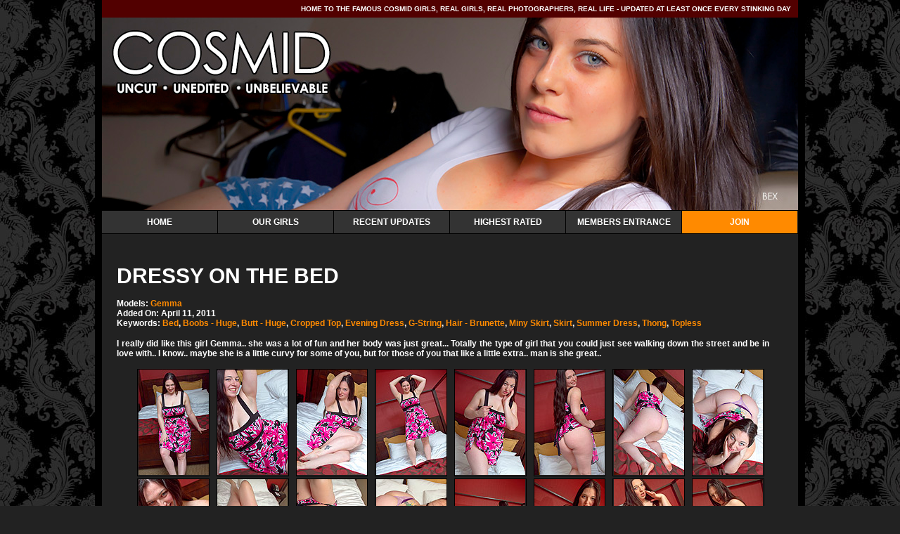

--- FILE ---
content_type: text/html; charset=UTF-8
request_url: https://galleries.cosmid.net/00560?aff=2037069
body_size: 7344
content:
<!DOCTYPE html PUBLIC "-//W3C//DTD XHTML 1.0 Strict//EN" "http://www.w3.org/TR/xhtml1/DTD/xhtml1-strict.dtd">
<html xmlns="http://www.w3.org/1999/xhtml" xml:lang="en" lang="en">
<head>
	<meta http-equiv="Content-Type" content="text/html; charset=iso-8859-1" />
	<title>Welcome to Cosmid - Sexy Amateurs, Busty Amateurs, Professional Photographers</title>
		<link rel="stylesheet" href="css/style.css" type="text/css" />

		<!--[if lte IE 6]>
		<link rel="stylesheet" href="css/style-ie6.css" type="text/css" />
	<![endif]-->	
	
	<!--[if IE 6]><link rel="stylesheet" href="css/ie6.css" type="text/css" /><![endif]-->
<!--[if IE 7]><link rel="stylesheet" href="css/ie7.css" type="text/css" /><![endif]-->

	<script type="text/javascript">

  var _gaq = _gaq || [];
  _gaq.push(['_setAccount', 'UA-15754253-1']);
  _gaq.push(['_setDomainName', '.cosmid.net']);
  _gaq.push(['_trackPageview']);

  (function() {
    var ga = document.createElement('script'); ga.type = 'text/javascript'; ga.async = true;
    ga.src = ('https:' == document.location.protocol ? 'https://ssl' : 'http://www') + '.google-analytics.com/ga.js';
    var s = document.getElementsByTagName('script')[0]; s.parentNode.insertBefore(ga, s);
  })();

</script>
</head>

<body>


	<!-- page wrap -->
	<div id="page-wrap">
		
		<!-- header -->
		<div id="header">			
			
			<p class="top">HOME TO THE FAMOUS COSMID GIRLS, REAL GIRLS, REAL PHOTOGRAPHERS, REAL LIFE - UPDATED AT LEAST ONCE EVERY STINKING DAY</p>			
			
			<div class="banner" style="background: url(/images/banners/bex.jpg) no-repeat;"></div>
			
			<ul id="nav" class="menu">
				<li ><a href="https://cosmid.net/?aff=2037069">Home</a></li>
				<li ><a href="https://cosmid.net/models/1/popular/?aff=2037069">Our Girls</a></li>

				<li ><a href="https://cosmid.net/categories/updates/1/latest/?aff=2037069">Recent Updates</a></li>
				<li ><a href="https://cosmid.net/categories/updates/1/popular/?aff=2037069">Highest Rated</a></li>
				<li><a href="http://www.cosmid.net/members/index.html">Members Entrance</a></li>
				<li class="last"><a href="http://refer.ccbill.com/cgi-bin/clicks.cgi?CA=936977-0000&PA=2037069&BAN=0&HTML=https://cosmid.net/" style="background-color: #FF8A00;">Join</a></li>
			</ul>
			
		</div>	

		<div id="photo-content-top">

			<div class="left">
			<div id="set_info">
			<h2>DRESSY ON THE BED</h2>


			<div id="rating" style="float:right;text-align:right;padding-right:20px">
				&nbsp;
		</div>
			<p>Models: <a href="https://cosmid.net/models/gemma.html?aff=2037069">Gemma</a><br/>
				 Added On: April 11, 2011<br/>
				 Keywords: <a href="https://cosmid.net/categories/Bed/1/latest/?aff=2037069">Bed</a>, <a href="https://cosmid.net/categories/Boobs-Huge/1/latest/?aff=2037069">Boobs - Huge</a>, <a href="https://cosmid.net/categories/Butt-Huge/1/latest/?aff=2037069">Butt - Huge</a>, <a href="https://cosmid.net/categories/CroppedTop/1/latest/?aff=2037069">Cropped Top</a>, <a href="https://cosmid.net/categories/EveningDress/1/latest/?aff=2037069">Evening Dress</a>, <a href="https://cosmid.net/categories/G-String/1/latest/?aff=2037069">G-String</a>, <a href="https://cosmid.net/categories/Hair-Brunette/1/latest/?aff=2037069">Hair - Brunette</a>, <a href="https://cosmid.net/categories/MinySkirt/1/latest/?aff=2037069">Miny Skirt</a>, <a href="https://cosmid.net/categories/Skirt/1/latest/?aff=2037069">Skirt</a>, <a href="https://cosmid.net/categories/SummerDress/1/latest/?aff=2037069">Summer Dress</a>, <a href="https://cosmid.net/categories/Thong/1/latest/?aff=2037069">Thong</a>, <a href="https://cosmid.net/categories/Topless/1/latest/?aff=2037069">Topless</a></p>
			<p class="photoset_descrip">I really did like this girl Gemma.. she was a lot of fun and her body was just great... Totally the type of girl that you could just see walking down the street and be in love with.. I know.. maybe she is a little curvy for some of you, but for those of you that like a little extra.. man is she great.. </p>
			</div>


			<ul>
																		<li>
							<a href="/1202/01.jpg">
							<img src="/1202/thumbs/01.jpg" alt="" height=150 width=100 />
							</a>
																													<li>
							<a href="/1202/02.jpg">
							<img src="/1202/thumbs/02.jpg" alt="" height=150 width=100 />
							</a>
																													<li>
							<a href="/1202/03.jpg">
							<img src="/1202/thumbs/03.jpg" alt="" height=150 width=100 />
							</a>
																													<li>
							<a href="/1202/04.jpg">
							<img src="/1202/thumbs/04.jpg" alt="" height=150 width=100 />
							</a>
																													<li>
							<a href="/1202/05.jpg">
							<img src="/1202/thumbs/05.jpg" alt="" height=150 width=100 />
							</a>
																													<li>
							<a href="/1202/06.jpg">
							<img src="/1202/thumbs/06.jpg" alt="" height=150 width=100 />
							</a>
																													<li>
							<a href="/1202/07.jpg">
							<img src="/1202/thumbs/07.jpg" alt="" height=150 width=100 />
							</a>
																													<li>
							<a href="/1202/08.jpg">
							<img src="/1202/thumbs/08.jpg" alt="" height=150 width=100 />
							</a>
																													<li>
							<a href="/1202/09.jpg">
							<img src="/1202/thumbs/09.jpg" alt="" height=150 width=100 />
							</a>
																													<li>
							<a href="/1202/10.jpg">
							<img src="/1202/thumbs/10.jpg" alt="" height=150 width=100 />
							</a>
																													<li>
							<a href="/1202/11.jpg">
							<img src="/1202/thumbs/11.jpg" alt="" height=150 width=100 />
							</a>
																													<li>
							<a href="/1202/12.jpg">
							<img src="/1202/thumbs/12.jpg" alt="" height=150 width=100 />
							</a>
																													<li>
							<a href="/1202/13.jpg">
							<img src="/1202/thumbs/13.jpg" alt="" height=150 width=100 />
							</a>
																													<li>
							<a href="/1202/14.jpg">
							<img src="/1202/thumbs/14.jpg" alt="" height=150 width=100 />
							</a>
																													<li>
							<a href="/1202/15.jpg">
							<img src="/1202/thumbs/15.jpg" alt="" height=150 width=100 />
							</a>
																													<li>
							<a href="/1202/16.jpg">
							<img src="/1202/thumbs/16.jpg" alt="" height=150 width=100 />
							</a>
																										</ul>
					<h2 style="text-align:center;"><a href="https://cosmid.net/?aff=2037069">Click here to see all our girls for free!</a></h2>

			</div>

			

			<div class="clr"></div>

		</div>

		<!-- content bottom -->
		<div id="photo-content-bottom">

			<div class="left">

			</div>
			<div class="right">

			</div>


			<div class="clr"></div>

		</div>
	<div id="footer">
<div class="footer_nav">
				<a href="#" width=250px>MEMBER SERVICES</a> :
				<a href="#">REQUEST A SHOOT</a> :
				<a href="#">FEEDBACK</a> :
				<a href="https://galleries.cosmid.net/pickup/signup.php">WEBMASTER INFORMATION</a> :
				<a href="https://cosmid.net/2257.html">2257 INFO</a> :
				<a href="mailto:casting@cosmid.net">BECOME A MODEL</a>
</div>
<br></br>
<div id="footer_subtext">
All performers on this site are over the age of 18, have consented being photographed and/or filmed, have signed model release and provided proof of age.
</div>
</div>
	</div>
	<!-- //end page wrap -->

</body>
</html>


--- FILE ---
content_type: text/css
request_url: https://galleries.cosmid.net/css/style.css
body_size: 12065
content:
/* 
	CSS	RESET
*/

html, body, div, h1, h2, h3, ul, ol, li, form, fieldset, input, textarea {
    margin: 0;
    padding: 0;
}

ul {
	list-style: none;
}

img, fieldset {
	border: 0 none;
}

img {
	margin: 0;
	padding: 0;	
	border: 1pt solid black;
}

h1, h2, h3 {
	font-weight: normal;
}

em {
	font-style: italic;
}

strong {
	font-weight: bold;
}

ol,ul {
	list-style:none;
}

a {
	outline:none;
}

/* 
	CLEAR FIX
*/


.clearfix {
	display: block;
}

.clearfix:after {
	content: ".";
	display: block;
	height: 0;
	clear: both;
	visibility: hidden;
	font-size:1px;
}

.clr {
	clear: both;
}

/**
*	GENARAL SETTINGS
*/

h1,h2,h3,h4,h5,h6 {
	margin: 15px 0;
}

h1 {	
	font: bold 48px 'Century Gothic', sans-serif;	
}

h2 {
	font: bold 30px 'Century Gothic', sans-serif;	
	margin: 13px 0 9px 0;
}


h3 {
	font: bold 18px 'Century Gothic', sans-serif;	
	margin: 13px 0 9px 0;
}

h4 {	
	font: bold 14px 'Century Gothic', sans-serif;
	margin: 13px 0 2px 0;
}

h5 {	
	color: #ff8a00;
	font: bold 12px 'Century Gothic', sans-serif;
}

a {
	color: #ff8a00;
	text-decoration: none;
}

p {
	margin: 15px 0;
}

dl {
	margin: 0 0 15px;
	padding: 0;
}

dl dt {
	float: left;
	width: 120px;
}

dl dd {
	
	display: block;	
}


.img-left {
	float: left;
	margin: 0 10px 0px 0;
}

.img-right {
	float: right;
	margin: 0 0 10px 10px;
}

.left {
	float: left;
}

.right {
	float: right;
}

a.view-all-models {
	float: right;
	font-size: 14px;
	margin-top: 20px;
}

a.view-this-update {	
	font-size: 14px;
}


/*
	MAIN STRUCTURE
*/

body {
	background-color: #222222;
	background-image: url('/images/body_bg.jpg');
	color: #ffffff;
	font-family: 'Century Gothic', sans-serif;
	font-size: 12px;
	font-weight: bold;
}

#page-wrap {
	margin: 0 auto;
	width: 990px;
		border-left: 10px solid black;
		border-right: 10px solid black;
		border-bottom: 10px solid black;
		background-color: #222222;
	
}

#header {
	height: 331px;
	margin: 0 0 32px 0;
	//margin: 0 0 0 0;
}
#footer {
	height: 180px;
	margin: 0 0 32px 0;
	text-align: center;
	text-transform: uppercase;
	background: url('/images/footer_bg.png') no-repeat;
	background-position: top center;

}

.footer_nav {
	margin:0;
	padding: 0;	
	color: #999999;
	padding-top:40px;
	
	
}
#footer_subtext {
	width:600px;
	margin: 0;
	padding-top: 30px;	
	color: #999999;
	text-align:center;
	margin-left:200px;
	}

.footer_nav a,
.footer_nav  a:link, 
.footer_nav  a:visited {
	color: #999999;
	font-weight: bold;
	height: 32px;
	line-height: 32px;
	text-align: center;
	margin: 17px 17px 0 20px;
	text-transform: uppercase;
}
.footer_nav a:hover {
	color: #FF8A00;
	}
/**
*	HEADER
*/

.top {
	background-color: #520000;
	font-size: 10px;
	font-weight: bold;
	height: 25px;
	line-height: 25px;
	margin: 0;
	padding: 0 10px 0 0;
	overflow: hidden;
	text-align: right;
}

.banner {
	height: 274px;
}
/**
* FOOTER
*/



/**
*	NAVIGATION
*/

#nav {
	border-top: 1px solid #000000;
	border-bottom: 1px solid #000000;
	height: 32px;
	list-style-type: none;
	margin: 0;
	padding: 0;	
}

#nav li {
	border-right: 1px solid #000000;
	display: inline;
	float: left;
}

#nav li a:link, 
#nav li a:visited {
	background-color: #333333;
	color: #ffffff;
	display: block;
	float: left;
	font-weight: bold;
	height: 32px;
	line-height: 32px;
	width: 164px;
	text-align: center;
	text-transform: uppercase;
}

#nav li.last {	
	border: 0 none;
}

	
#nav li a:hover {
	background-color: #520000;
}

#nav li.last {
  border: 0 none;
}

#nav li.last a {
	;
}
#nav li.active a:link,
#nav li.active a:visited{
  background-color: #520000;
}


/********************************************* HOME PAGE SPECIFICS *****************************************/
/**
*	TODAYS UPDATE
*/

#todays-update {
	margin: 0 0 0px 0px;
	padding: 0 10px 0px 0px;
	position: relative;
	text-align: justify;
}

#todays-update span.date {	
	float: right;
	font: bold 12px 'Century Gothic', sans-serif;
	margin-top: 17px;	
	position: absolute;
	right: 12px;
}

#todays-update .column {
	float: left;
	margin-right: 17px;
	width: 312px;
}

#todays-update .column.last {
	margin: 0;
} 

#todays-update strong {
	display: block;
}

/**
*	OUR MODELS
*/

#our-models {
	margin: 0 0 15px 0;
	padding: 0 10px 0 9px;
}

#our-models h3 {
	margin-bottom: 0;
}

#our-models span.categories {
	font: bold 12px 'Century Gothic', sans-serif;
	margin: 17px 0 0 20px;
}

#our-models .column {
	float: left;
	margin-right: 20px;
	width: 227px;
	margin-top: 20px;
}
#our-models h3 {
	margin: 0;
	padding: 0;	
}

#our-models .column.last {
	margin: 0;
	margin-top: 20px;
}

#our-models strong {
	display: block;
}

/**
*	RECENT UPDATES
*/

#recent-updates {
	margin: 0 0 20px 0;
	padding: 0 10px 0 9px;
}

#recent-updates span.categories {
	font: bold 12px 'Century Gothic', sans-serif;
	margin: 17px 0 0 20px;
}

#recent-updates .column {
	float: left;
	margin: 0 20px 20px 0;
	width: 227px;
}

#recent-updates .column.last {
	margin: 0;
}

#recent-updates strong {
	display: block;
}

/********************************************* MODEL PAGE SPECIFICS *****************************************/

/**
*	CONTENT TOP
*/

#content-top {
	margin-bottom: 30px;
}

#content-top .left {
	display: inline;
	float: left;
	margin: 0 45px 0 25px;
	width: 750px;
}

#content-top .future_model {
	display: block;
	float: left;
	margin: 25px 45px 5 25px;
	padding: 15px 0 5px 15px;
	width: 750px;
	border-bottom: 1px white solid;
}
#content-top h1 {
	margin-top: 0;
	padding: 0;
}

#content-top .img-left {
	margin: 0 35px 0 0;
}

#content-top .advertisment {
	background-color: #444444;
	float: right;
	margin-top: -30px;
	width: 166px;
	text-align: center;
}

#content-top .selection {
	list-style-type: none;
	margin: 5px 0;
	padding: 0;
}

#content-top .selection li {
	display: inline;
	float: left;
	text-align: center;
	padding: 0 5px;
}

.advertisment h5 {
	background: #000000;
	color: #ffffff;
	height: 26px;
	line-height: 26px;
	margin: 0 0 10px 0;
	text-align: center;
}

.advertisment p {
	margin: 5px 0;
}


/**
*	CONTENT BOTTOM
*/

#content-bottom {
	margin-bottom: 23px;
}

#content-bottom .left {
	border-right: 3px solid #333333;
	display: inline;
	float: left;
	margin-left: 25px;
	width: 640px;	
}

#content-bottom .right {
	float: right;
	width: 315px;
	margin-left: 3px;
}

#content-bottom span.categories {
	font: bold 12px 'Century Gothic', sans-serif;
	margin: 17px 0 0 20px;
}

.view-update-description {
		text-align: justify;
		padding-right:15px;
		padding-top:1px;
		padding-bottom:8px;
		
	}
/********************************************* VIDEO PAGE SPECIFICS *****************************************/

#video-pane {
	margin: 0 70px;
	width: 850px;
	
}

#video-pane-middle {
	margin: 15px 0;
}

#video-pane-bottom {}


#video-pane-bottom #col-1 {
	float: left;
	margin-right: 10px;
	width: 655px;
	text-align: left;	
}

#video-pane-bottom #col-2 {
	border-left: 5px solid #333333;
	float: left;
	width: 178px;
	text-align: center;
}

/**
*	VIDEO PANE TOP
*/

#video-pane-top #description {
	width: 550px;
}

#video-pane-top #rating {
	text-align: right;
	margin-top: 18px;
	width: 300px;
}

#video-pane-top #rating-form {
	float: right;
}

#video-pane-top  ul.selection {	
	list-style-type: none;
	margin: 5px 0;
	padding: 0;
}

#video-pane-top ul.selection li {
	display: inline;
	float: left;
	text-align: center;
	padding: 0 5px;
}



/**
*	VIDEO PANE BOTTOM COLUMN 1
*/



/**
*	VIDEO PANE BOTTOM COLUMN 2
*/

#video-pane-bottom #col-2 h5 {
	margin: 0 0 15px 0;
}

#resolution {
	font-size: 10px;	
	margin: 0 auto;
	width: 120px;
}

#resolution  .left {
	
}

#resolution  .right {

}

#video-pane-bottom-block-2 .comment.left {
	width: 383px;
	margin-right: 85px;
}

#video-pane-bottom-block-2 .comment.right {
	width: 374px;
}


#video-pane-bottom-block-2 .comment #button {
	float: right;
	margin: 10px 30px 0 0;
}

/**
*	VIDEO FOOTER
*/

#video-footer {
	background-color: #333333;
	height: 278px;
	margin: 18px 0 100px 0;
	padding: 10px 20px;
}

#video-footer .column {
	float: left;
	margin-right: 12px;
	width: 228px;
}

#video-footer .column.last {
	margin: 0;
}

/********************************************* PHOTO PAGE SPECIFICS *****************************************/

/**
*	CONTENT TOP
*/

#photo-content-top {
	margin-bottom: 30px;

	
}

#photo-content-top .left {
	display: inline;
	float: left;
	margin: 0 0 0 0;
	margin-left:21px;
	width: 950px;

	
}


#photo-content-top .left ul { display:inline-block; width:100%; text-align:center; }
#photo-content-top .left ul li { float:none; display:inline-block; }

#photo-content-top h1 {
	margin-top: 0;
	padding: 0;
}

#photo-content-top .img-left {
	margin: 0 35px 0 0;
}


#photo-content-top .advertisment {
	background-color: #444444;
	float: right;
	margin-top: -30px;
	width: 275px;
	text-align: center;
}

#photo-content-top .comments {

	float: right;
	margin-top: 10px;
	width: 275px;
	text-align: left;
	#border:1px red solid;
}

#photo-content-top .selection {
	list-style-type: none;
	margin: 5px 0;
	padding: 0;
}

#photo-content-top .selection li {
	display: inline;
	float: right;
	text-align: center;
	padding: 0 5px;
	padding-r:15px;
}



#photo-content-top li {
	display: inline;
	float: left;
	text-align: center;
	padding: 0 5px;
}

.photo-advertisment h5 {
	background: #000000;
	color: #ffffff;
	height: 26px;
	line-height: 26px;
	margin: 0 0 10px 0;
	text-align: center;
}

.photo-advertisment p {
	margin: 5px 0;
}

/**
*	CONTENT BOTTOM
*/

#photo-content-bottom {
	margin-bottom: 23px;
}

#photo-content-bottom .left {
	border-right: 3px solid #333333;
	display: inline;
	float: left;
	margin-left: 25px;
	width: 640px;	
}

#photo-content-bottom .right {
	float: right;
	width: 315px;
	margin-left: 3px;
}

#photo-content-bottom span.categories {
	font: bold 12px 'Century Gothic', sans-serif;
	margin: 17px 0 0 20px;
}

/********************************************* PHOTO TOUR PAGE SPECIFICS *****************************************/

#video-pane
#photo-tour {
	margin: 0 auto;
	width: 850px;
}

#photo-tour-top, 
#photo-tour-middle {
	text-align: center;
}

#photo-tour-middle {
	margin: 15px 0;
}

#photo-tour-bottom {}


#photo-tour-bottom #col-1 {
	float: left;
	width: 325px;	
	text-align: left;
}

#photo-tour-bottom #col-2 {
	float: left;
	width: 344px;
	text-align: center;
}

#photo-tour-bottom #col-3 {
	float: right;
	width: 175px;
	text-align: right;
}


#comment_submit {
	color:#FF8A00;
	margin-top:4px;
	margin-bottom:4px;
}

#nonlink {
	color:#FF8A00;
}

/**
*	blogs-listing
*/

#blogs-listing {
	margin: 0 0 35px 0;
	padding: 0 10px 0 9px;
	position: relative;
	text-align: justify;
}

#todays-update span.date {	
	float: right;
	font: bold 12px 'Century Gothic', sans-serif;
	margin-top: 17px;	
	position: absolute;
	right: 12px;
}

#blogs-listing .blog {
	float: left;
	margin-left: 55px;
	width: 850px;
	border-bottom: 1px grey solid;
	margin-bottom:8px;

}

#blogs-listing .right {
	float: right;
	margin-left: 17px;

} 

#blogs-listing .left {
	float: left;
	margin-right: 17px;
	width: 588px;

} 
#todays-update strong {
	display: block;
}


.paginate {
}

#pagintation {
	clear:both;
	padding-bottom:12px;
	width:900px;
	margin-left:auto;
	margin-right:auto;
	text-align: center;
	}
	
a.paginate {
	border: 1px solid #ffffff;
	padding: 2px 6px 2px 6px;
	text-decoration: none;
	color: #ffffff;
}
a.current {
	border: 1px solid #ffffff;
	#font: bold .7em Arial,Helvetica,sans-serif;
	padding: 2px 6px 2px 6px;
	cursor: default;
	background:#FF8A00;
	color: #ffffff;
	text-decoration: none;
}
span.inactive {
	border: 1px solid #999;
	padding: 2px 6px 2px 6px;
	color: #999;
	cursor: default;
}




a.paginate:hover {
	background-color: #FF8A00;
	color: #ffffff;
	text-decoration: none;
}

#comments {

	overflow: auto;
	width: 260px;
}

#video_comments {
	height:180px;
	overflow: scroll;
	width: 370px;
	overflow: auto;
	margin-top:-20px;
	padding-right: 15px;
	padding-top:5px;
}

#loader {display: none;padding-left:20px; background:url("/members/images/crystal-arrows.gif") no-repeat center left;}

.photoset_descrip {
	text-align: justify;
	margin-right:22px;
}